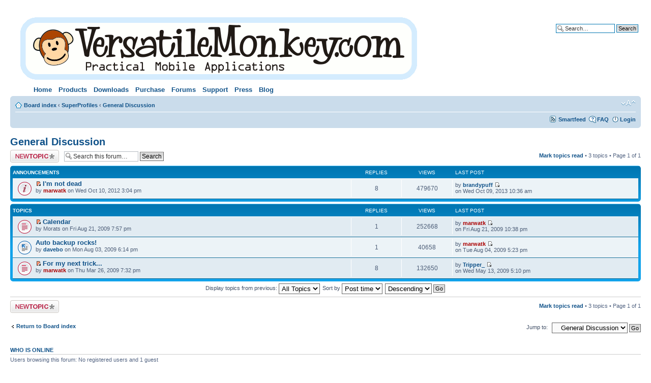

--- FILE ---
content_type: text/html; charset=UTF-8
request_url: http://www.versatilemonkey.com/forums/viewforum.php?f=7&sid=3e00933997170fabdda8d09a04001a37
body_size: 5752
content:
<!DOCTYPE html PUBLIC "-//W3C//DTD XHTML 1.0 Strict//EN" "http://www.w3.org/TR/xhtml1/DTD/xhtml1-strict.dtd">
<html xmlns="http://www.w3.org/1999/xhtml" dir="ltr" lang="en-gb" xml:lang="en-gb">
<head>

<meta http-equiv="content-type" content="text/html; charset=UTF-8" />
<meta http-equiv="content-style-type" content="text/css" />
<meta http-equiv="content-language" content="en-gb" />
<meta http-equiv="imagetoolbar" content="no" />
<meta name="resource-type" content="document" />
<meta name="distribution" content="global" />
<meta name="copyright" content="2000, 2002, 2005, 2007 phpBB Group" />
<meta name="keywords" content="" />
<meta name="description" content="" />
<title>VersatileMonkey.com Forums &bull; View forum - General Discussion</title>

<!--
	phpBB style name: prosilver
	Based on style:   prosilver (this is the default phpBB3 style)
	Original author:  Tom Beddard ( http://www.subBlue.com/ )
	Modified by:      
	
	NOTE: This page was generated by phpBB, the free open-source bulletin board package.
	      The phpBB Group is not responsible for the content of this page and forum. For more information
	      about phpBB please visit http://www.phpbb.com
-->

<script type="text/javascript">
// <![CDATA[
	var jump_page = 'Enter the page number you wish to go to.:';
	var on_page = '1';
	var per_page = '';
	var base_url = '';
	var style_cookie = 'phpBBstyle';
	var onload_functions = new Array();
	var onunload_functions = new Array();

	
	/**
	* Find a member
	*/
	function find_username(url)
	{
		popup(url, 760, 570, '_usersearch');
		return false;
	}

	/**
	* New function for handling multiple calls to window.onload and window.unload by pentapenguin
	*/
	window.onload = function()
	{
		for (var i = 0; i < onload_functions.length; i++)
		{
			eval(onload_functions[i]);
		}
	}

	window.onunload = function()
	{
		for (var i = 0; i < onunload_functions.length; i++)
		{
			eval(onunload_functions[i]);
		}
	}

// ]]>
</script>
<script type="text/javascript" src="./styles/prosilver/template/styleswitcher.js"></script>
<script type="text/javascript" src="./styles/prosilver/template/forum_fn.js"></script>

<link href="./styles/prosilver/theme/print.css" rel="stylesheet" type="text/css" media="print" title="printonly" />
<link rel="alternate" type="application/rss+xml" title="RSS" href="./smartfeed.php?feed_type=RSS2.0&amp;limit=1_DAY&amp;sort_by=standard&amp;feed_style=HTML&amp" />
<link rel="alternate" type="application/atom+xml" title="ATOM" href="./smartfeed.php?feed_type=ATOM1.0&amp;limit=1_DAY&amp;sort_by=standard&amp;feed_style=HTML&amp" />

<link href="./style.php?sid=a192726bbc0ab39e220726e42ac11f47&amp;id=1&amp;lang=en" rel="stylesheet" type="text/css" media="screen, projection" />
<link href="./styles/prosilver/theme/vm.css" rel="stylesheet" type="text/css" media="screen, projection" />

<link href="./styles/prosilver/theme/normal.css" rel="stylesheet" type="text/css" title="A" />
<link href="./styles/prosilver/theme/medium.css" rel="alternate stylesheet" type="text/css" title="A+" />
<link href="./styles/prosilver/theme/large.css" rel="alternate stylesheet" type="text/css" title="A++" />


</head>

<body id="phpbb" class="section-viewforum ltr">

<div id="wrap">
	<a id="top" name="top" accesskey="t"></a>
	<div id="page-header">
		<div >
			<div class="inner"><span class="corners-top"><span></span></span>

			<div id="site-description">
				<a href="./index.php?sid=a192726bbc0ab39e220726e42ac11f47" title="Board index" id="logo"><script type='text/javascript'>document.write( "<img style='border-width: 0px' src='/title" + (Math.round(Math.random()) + 1) + ".gif'/>" );</script></a>
				<p style="display: none;"><a href="#start_here">Skip to content</a></p>

<div class='vmnavlinks' style='margin-left: 3em;'><ul class="menu"><li class="leaf first"><a href="http://www.versatilemonkey.com/" title="Versatile Monkey Home Page">Home</a></li>

<li class="expanded"><a href="http://www.versatilemonkey.com/" title="Products">Products</a><ul class="menu"><li class="leaf first"><a href="/d/products/PodTrapper_Podcast_Manager_and_Player_for_BlackBerry" title="PodTrapper - The Podcast Manager for BlackBerry">PodTrapper</a></li>
<li class="leaf"><a href="/d/products/VersaTool_BlackBerry_All_In_One_Tool" title="VersaTool All-in-One BlackBerry Tool">VersaTool</a></li>
<li class="leaf last"><a href="/d/products/HoneyDew_synchronized_todo_list_for_BlackBerry" title="HoneyDew - A synchronized todo list for BlackBerry">HoneyDew</a></li>
</ul></li>
<li class="expanded"><a href="/d/download" title="Downloads">Downloads</a><ul class="menu"><li class="leaf first"><a href="http://ota.versatilemonkey.com/podtrapper/" title="PodTrapper OTA Download">PodTrapper</a></li>
<li class="leaf"><a href="http://ota.versatilemonkey.com/beta/" title="PodTrapper Beta Download">PodTrapper (Beta)</a></li>
<li class="leaf"><a href="http://ota.versatilemonkey.com/versatool/" title="">VersaTool (Beta)</a></li>
<li class="leaf last"><a href="http://ota.versatilemonkey.com/honeydew/" title="HoneyDew Download">HoneyDew</a></li>

</ul></li>
<li class="expanded"><a href="/d/purchase" title="Purchase">Purchase</a><ul class="menu"><li class="leaf first"><a href="/d/purchase/podtrapper" title="">PodTrapper</a></li>
<li class="leaf"><a href="/d/purchase/versatool" title="">VersaTool</a></li>
<li class="leaf last"><a href="/d/purchase/honeydew" title="Purchase HoneyDew">HoneyDew</a></li>
</ul></li>
<li class="leaf"><a href="http://www.versatilemonkey.com/forums/" title="Forums">Forums</a></li>
<li class="expanded"><a href="/d/support" title="Support">Support</a><ul class="menu"><li class="leaf first"><a href="http://www.versatilemonkey.com/wiki/" title="User Manuals">User Manuals/Common Issues</a></li>
<li class="leaf"><a href="http://www.versatilemonkey.com/switch" title="Switch Device/Reg Code Lookup">Switch Device/Reg Code Lookup</a></li>
<li class="leaf"><a href="/d/help/tutorials" title="Tutorials">Tutorials</a></li>

<li class="leaf"><a href="http://www.versatilemonkey.com/forums/" title="Forums">Forums</a></li>
<li class="leaf last"><a href="/cdn-cgi/l/email-protection#abd8dedbdbc4d9dfebddced9d8cadfc2c7cec6c4c5c0ced285c8c4c6" title="Email Support">Email</a></li>
</ul></li>
<li class="leaf"><a href="/d/press" title="Press releases">Press</a></li>
<li class="leaf last"><a href="http://www.versatilemonkey.com/blog/" title="Blog">Blog</a></li>
</ul></div>

			</div>
                        
					<div id="search-box">
				<form action="./search.php?sid=a192726bbc0ab39e220726e42ac11f47" method="post" id="search">
				<fieldset>
					<input name="keywords" id="keywords" type="text" maxlength="128" title="Search for keywords" class="inputbox search" value="Search…" onclick="if(this.value=='Search…')this.value='';" onblur="if(this.value=='')this.value='Search…';" /> 
					<input class="button2" value="Search" type="submit" /><br />
					<a href="./search.php?sid=a192726bbc0ab39e220726e42ac11f47" title="View the advanced search options">Advanced search</a> 				</fieldset>
				</form>
			</div>
		
			<span class="corners-bottom"><span></span></span></div>
		</div>

		<div class="navbar">
			<div class="inner"><span class="corners-top"><span></span></span>

			<ul class="linklist navlinks">
				<li class="icon-home"><a href="./index.php?sid=a192726bbc0ab39e220726e42ac11f47" accesskey="h">Board index</a>  <strong>&#8249;</strong> <a href="./viewforum.php?f=6&amp;sid=a192726bbc0ab39e220726e42ac11f47">SuperProfiles</a> <strong>&#8249;</strong> <a href="./viewforum.php?f=7&amp;sid=a192726bbc0ab39e220726e42ac11f47">General Discussion</a></li>

				<li class="rightside"><a href="#" onclick="fontsizeup(); return false;" onkeypress="fontsizeup(); return false;" class="fontsize" title="Change font size">Change font size</a></li>

							</ul>

			
			<ul class="linklist rightside">
				<li class="icon-smartfeed"><a href="./smartfeed_url.php?sid=a192726bbc0ab39e220726e42ac11f47" title="Access this forum as a newsfeed">Smartfeed</a></li>
				<li class="icon-faq"><a href="./faq.php?sid=a192726bbc0ab39e220726e42ac11f47" title="Frequently Asked Questions">FAQ</a></li>
									<li class="icon-logout"><a href="./ucp.php?mode=login&amp;sid=a192726bbc0ab39e220726e42ac11f47" title="Login" accesskey="l">Login</a></li>
							</ul>

			<span class="corners-bottom"><span></span></span></div>
		</div>

	</div>

	<a name="start_here"></a>
	<div id="page-body">
		
		 <h2><a href="./viewforum.php?f=7&amp;st=0&amp;sk=t&amp;sd=d&amp;start=0&amp;sid=a192726bbc0ab39e220726e42ac11f47">General Discussion</a></h2>

	<div class="topic-actions" >

			<div class="buttons">
			<div class="post-icon"><a href="./posting.php?mode=post&amp;f=7&amp;sid=a192726bbc0ab39e220726e42ac11f47" title="Post a new topic"><span></span>Post a new topic</a></div>
		</div>
			<div class="search-box">
			<form method="post" id="forum-search" action="./search.php?fid[]=7&amp;sid=a192726bbc0ab39e220726e42ac11f47">
			<fieldset>
				<input class="inputbox search tiny" type="text" name="keywords" id="search_keywords" size="20" value="Search this forum…" onclick="if (this.value == 'Search this forum…') this.value = '';" onblur="if (this.value == '') this.value = 'Search this forum…';" />
				<input class="button2" type="submit" value="Search" />
				<input type="hidden" value="7" name="fid[]" />
			</fieldset>
			</form>
		</div>
			<div class="pagination">
			<a href="./viewforum.php?f=7&amp;mark=topics&amp;sid=a192726bbc0ab39e220726e42ac11f47" accesskey="m">Mark topics read</a> &bull; 3 topics &bull; Page <strong>1</strong> of <strong>1</strong>		</div>
	
	</div>
		<div class="forumbg announcement">
		<div class="inner"><span class="corners-top"><span></span></span>
		<ul class="topiclist">
			<li class="header">
				<dl class="icon">
					<dt>Announcements</dt>
					<dd class="posts">Replies</dd>
					<dd class="views">Views</dd>
					<dd class="lastpost"><span>Last post</span></dd>
				</dl>
			</li>
		</ul>
		<ul class="topiclist topics">
	
		<li class="row bg1">
			<dl class="icon" style="background-image: url(./styles/prosilver/imageset/announce_unread.gif); background-repeat: no-repeat;">
				<dt title="New posts"><a href="./viewtopic.php?f=7&amp;t=5097&amp;sid=a192726bbc0ab39e220726e42ac11f47&amp;view=unread#unread"><img src="./styles/prosilver/imageset/icon_topic_newest.gif" width="11" height="9" alt="View first unread post" title="View first unread post" /></a> <a href="./viewtopic.php?f=7&amp;t=5097&amp;sid=a192726bbc0ab39e220726e42ac11f47" class="topictitle">I'm not dead</a>
					<br />
					by <a href="./memberlist.php?mode=viewprofile&amp;u=2&amp;sid=a192726bbc0ab39e220726e42ac11f47" style="color: #AA0000;" class="username-coloured">marwatk</a> on Wed Oct 10, 2012 3:04 pm				</dt>
				<dd class="posts">8 <dfn>Replies</dfn></dd>
				<dd class="views">479670 <dfn>Views</dfn></dd>
				<dd class="lastpost"><span><dfn>Last post </dfn>by <a href="./memberlist.php?mode=viewprofile&amp;u=762&amp;sid=a192726bbc0ab39e220726e42ac11f47">brandypuff</a>					<a href="./viewtopic.php?f=7&amp;t=5097&amp;sid=a192726bbc0ab39e220726e42ac11f47&amp;p=13370#p13370"><img src="./styles/prosilver/imageset/icon_topic_latest.gif" width="11" height="9" alt="View the latest post" title="View the latest post" /></a> <br />on Wed Oct 09, 2013 10:36 am</span>
				</dd>
			</dl>
		</li>

			</ul>
		<span class="corners-bottom"><span></span></span></div>
	</div>
			<div class="forumbg">
		<div class="inner"><span class="corners-top"><span></span></span>
		<ul class="topiclist">
			<li class="header">
				<dl class="icon">
					<dt>Topics</dt>
					<dd class="posts">Replies</dd>
					<dd class="views">Views</dd>
					<dd class="lastpost"><span>Last post</span></dd>
				</dl>
			</li>
		</ul>
		<ul class="topiclist topics">
	
		<li class="row bg2">
			<dl class="icon" style="background-image: url(./styles/prosilver/imageset/topic_unread.gif); background-repeat: no-repeat;">
				<dt title="New posts"><a href="./viewtopic.php?f=7&amp;t=589&amp;sid=a192726bbc0ab39e220726e42ac11f47&amp;view=unread#unread"><img src="./styles/prosilver/imageset/icon_topic_newest.gif" width="11" height="9" alt="View first unread post" title="View first unread post" /></a> <a href="./viewtopic.php?f=7&amp;t=589&amp;sid=a192726bbc0ab39e220726e42ac11f47" class="topictitle">Calendar</a>
					<br />
					by Morats on Fri Aug 21, 2009 7:57 pm				</dt>
				<dd class="posts">1 <dfn>Replies</dfn></dd>
				<dd class="views">252668 <dfn>Views</dfn></dd>
				<dd class="lastpost"><span><dfn>Last post </dfn>by <a href="./memberlist.php?mode=viewprofile&amp;u=2&amp;sid=a192726bbc0ab39e220726e42ac11f47" style="color: #AA0000;" class="username-coloured">marwatk</a>					<a href="./viewtopic.php?f=7&amp;t=589&amp;sid=a192726bbc0ab39e220726e42ac11f47&amp;p=2955#p2955"><img src="./styles/prosilver/imageset/icon_topic_latest.gif" width="11" height="9" alt="View the latest post" title="View the latest post" /></a> <br />on Fri Aug 21, 2009 10:38 pm</span>
				</dd>
			</dl>
		</li>

	
		<li class="row bg1">
			<dl class="icon" style="background-image: url(./styles/prosilver/imageset/topic_moved.gif); background-repeat: no-repeat;">
				<dt title="Moved topic"><a href="./viewtopic.php?f=2&amp;t=549&amp;sid=a192726bbc0ab39e220726e42ac11f47" class="topictitle">Auto backup rocks!</a>
					<br />
					by <a href="./memberlist.php?mode=viewprofile&amp;u=240&amp;sid=a192726bbc0ab39e220726e42ac11f47">davebo</a> on Mon Aug 03, 2009 6:14 pm				</dt>
				<dd class="posts">1 <dfn>Replies</dfn></dd>
				<dd class="views">40658 <dfn>Views</dfn></dd>
				<dd class="lastpost"><span><dfn>Last post </dfn>by <a href="./memberlist.php?mode=viewprofile&amp;u=2&amp;sid=a192726bbc0ab39e220726e42ac11f47" style="color: #AA0000;" class="username-coloured">marwatk</a>					<a href="./viewtopic.php?f=2&amp;t=549&amp;sid=a192726bbc0ab39e220726e42ac11f47&amp;p=2780#p2780"><img src="./styles/prosilver/imageset/icon_topic_latest.gif" width="11" height="9" alt="View the latest post" title="View the latest post" /></a> <br />on Tue Aug 04, 2009 5:23 pm</span>
				</dd>
			</dl>
		</li>

	
		<li class="row bg2">
			<dl class="icon" style="background-image: url(./styles/prosilver/imageset/topic_unread.gif); background-repeat: no-repeat;">
				<dt title="New posts"><a href="./viewtopic.php?f=7&amp;t=317&amp;sid=a192726bbc0ab39e220726e42ac11f47&amp;view=unread#unread"><img src="./styles/prosilver/imageset/icon_topic_newest.gif" width="11" height="9" alt="View first unread post" title="View first unread post" /></a> <a href="./viewtopic.php?f=7&amp;t=317&amp;sid=a192726bbc0ab39e220726e42ac11f47" class="topictitle">For my next trick...</a>
					<br />
					by <a href="./memberlist.php?mode=viewprofile&amp;u=2&amp;sid=a192726bbc0ab39e220726e42ac11f47" style="color: #AA0000;" class="username-coloured">marwatk</a> on Thu Mar 26, 2009 7:32 pm				</dt>
				<dd class="posts">8 <dfn>Replies</dfn></dd>
				<dd class="views">132650 <dfn>Views</dfn></dd>
				<dd class="lastpost"><span><dfn>Last post </dfn>by <a href="./memberlist.php?mode=viewprofile&amp;u=253&amp;sid=a192726bbc0ab39e220726e42ac11f47">Tripper_</a>					<a href="./viewtopic.php?f=7&amp;t=317&amp;sid=a192726bbc0ab39e220726e42ac11f47&amp;p=2095#p2095"><img src="./styles/prosilver/imageset/icon_topic_latest.gif" width="11" height="9" alt="View the latest post" title="View the latest post" /></a> <br />on Wed May 13, 2009 5:10 pm</span>
				</dd>
			</dl>
		</li>

				</ul>
		<span class="corners-bottom"><span></span></span></div>
	</div>
		<form method="post" action="./viewforum.php?f=7&amp;start=0&amp;sid=a192726bbc0ab39e220726e42ac11f47">
		<fieldset class="display-options">
						<label>Display topics from previous: <select name="st" id="st"><option value="0" selected="selected">All Topics</option><option value="1">1 day</option><option value="7">7 days</option><option value="14">2 weeks</option><option value="30">1 month</option><option value="90">3 months</option><option value="180">6 months</option><option value="365">1 year</option></select></label>
			<label>Sort by <select name="sk" id="sk"><option value="a">Author</option><option value="t" selected="selected">Post time</option><option value="r">Replies</option><option value="s">Subject</option><option value="v">Views</option></select></label>
			<label><select name="sd" id="sd"><option value="a">Ascending</option><option value="d" selected="selected">Descending</option></select> <input type="submit" name="sort" value="Go" class="button2" /></label>
		</fieldset>
	</form>
	<hr />
	<div class="topic-actions">
				<div class="buttons">
			<div class="post-icon" title="Post a new topic"><a href="./posting.php?mode=post&amp;f=7&amp;sid=a192726bbc0ab39e220726e42ac11f47"><span></span>Post a new topic</a></div>
		</div>
				<div class="pagination">
			<a href="./viewforum.php?f=7&amp;mark=topics&amp;sid=a192726bbc0ab39e220726e42ac11f47">Mark topics read</a> &bull;   3 topics &bull; Page <strong>1</strong> of <strong>1</strong>		</div>
			</div>
	<p></p><p><a href="./index.php?sid=a192726bbc0ab39e220726e42ac11f47" class="left-box left" accesskey="r">Return to Board index</a></p>
	<form method="post" id="jumpbox" action="./viewforum.php?sid=a192726bbc0ab39e220726e42ac11f47" onsubmit="if(document.jumpbox.f.value == -1){return false;}">

			<fieldset class="jumpbox">
				<label for="f" accesskey="j">Jump to:</label>
			<select name="f" id="f" onchange="if(this.options[this.selectedIndex].value != -1){ document.forms['jumpbox'].submit() }">
							<option value="-1">Select a forum</option>
			<option value="-1">------------------</option>				<option value="5">Announcements</option>
							<option value="1">Podtrapper</option>
							<option value="2">&nbsp; &nbsp;General Discussion</option>
							<option value="3">&nbsp; &nbsp;Bugs and help</option>
							<option value="4">&nbsp; &nbsp;Feature requests</option>
							<option value="8">HoneyDew</option>
							<option value="10">&nbsp; &nbsp;General Discussion</option>
							<option value="11">&nbsp; &nbsp;Bugs and help</option>
							<option value="12">&nbsp; &nbsp;Feature requests</option>
							<option value="13">VersaTool</option>
							<option value="15">&nbsp; &nbsp;General Discussion</option>
							<option value="16">&nbsp; &nbsp;Bugs and help</option>
							<option value="17">&nbsp; &nbsp;Feature requests</option>
							<option value="6">SuperProfiles</option>
							<option value="7" selected="selected">&nbsp; &nbsp;General Discussion</option>
						</select>
			<input type="submit" value="Go" class="button2" />
		</fieldset>
	</form>

	<h3><a href="">Who is online</a></h3>
	<p>Users browsing this forum: No registered users and 1 guest</p>
	<h3>Forum permissions</h3>
	<p>You <strong>cannot</strong> post new topics in this forum<br />You <strong>cannot</strong> reply to topics in this forum<br />You <strong>cannot</strong> edit your posts in this forum<br />You <strong>cannot</strong> delete your posts in this forum<br />You <strong>cannot</strong> post attachments in this forum<br /></p>
</div>

<div id="page-footer">

	<div class="navbar">
		<div class="inner"><span class="corners-top"><span></span></span>

		<ul class="linklist">
			<li class="icon-home"><a href="./index.php?sid=a192726bbc0ab39e220726e42ac11f47" accesskey="h">Board index</a></li>
							<li class="rightside"><a href="./memberlist.php?mode=leaders&amp;sid=a192726bbc0ab39e220726e42ac11f47">The team</a> &bull; <a href="./ucp.php?mode=delete_cookies&amp;sid=a192726bbc0ab39e220726e42ac11f47">Delete all board cookies</a> &bull; All times are UTC - 7 hours [ <abbr title="Daylight Saving Time">DST</abbr> ]</li>
		</ul>

		<span class="corners-bottom"><span></span></span></div>
	</div>
	
<!--
	We request you retain the full copyright notice below including the link to www.phpbb.com.
	This not only gives respect to the large amount of time given freely by the developers
	but also helps build interest, traffic and use of phpBB3. If you (honestly) cannot retain
	the full copyright we ask you at least leave in place the "Powered by phpBB" line, with
	"phpBB" linked to www.phpbb.com. If you refuse to include even this then support on our
	forums may be affected.

	The phpBB Group : 2006
//-->

	<div class="copyright">Powered by <a href="http://www.phpbb.com/">phpBB</a> &copy; 2000, 2002, 2005, 2007 phpBB Group
			</div>
</div>

</div>

<div>
	<a id="bottom" name="bottom" accesskey="z"></a>
	</div>
<script data-cfasync="false" src="/cdn-cgi/scripts/5c5dd728/cloudflare-static/email-decode.min.js"></script><script type="text/javascript">
var gaJsHost = (("https:" == document.location.protocol) ? "https://ssl." : "http://www.");
document.write(unescape("%3Cscript src='" + gaJsHost + "google-analytics.com/ga.js' type='text/javascript'%3E%3C/script%3E"));
</script>
<script type="text/javascript">
var pageTracker = _gat._getTracker("UA-135531-3");
pageTracker._trackPageview();
</script>
<script type="text/javascript" src="mobiquo/tapatalkdetect.js"></script>
<script defer src="https://static.cloudflareinsights.com/beacon.min.js/vcd15cbe7772f49c399c6a5babf22c1241717689176015" integrity="sha512-ZpsOmlRQV6y907TI0dKBHq9Md29nnaEIPlkf84rnaERnq6zvWvPUqr2ft8M1aS28oN72PdrCzSjY4U6VaAw1EQ==" data-cf-beacon='{"version":"2024.11.0","token":"4b5582429e8e4af8b934ce7b0e4b9048","r":1,"server_timing":{"name":{"cfCacheStatus":true,"cfEdge":true,"cfExtPri":true,"cfL4":true,"cfOrigin":true,"cfSpeedBrain":true},"location_startswith":null}}' crossorigin="anonymous"></script>
</body>
</html>